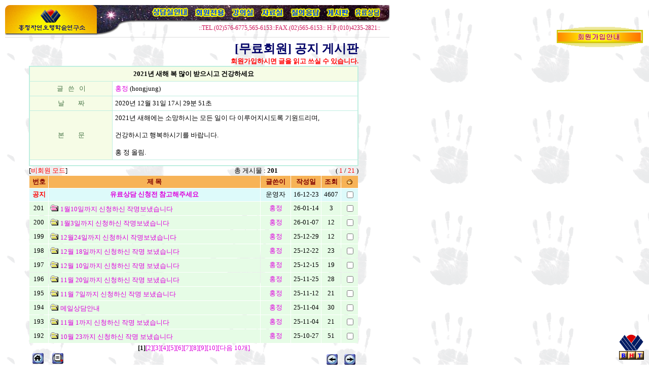

--- FILE ---
content_type: text/html; charset=UTF-8
request_url: http://hongjung.com/bbs/bbs1/cert.html?func=viewbody&code=g3&page=1&number=329&keyfield=&key=
body_size: 184
content:

<meta http-equiv='Refresh' content='0; URL=viewbody.html?code=g3&ok=hgjhgkjhgkjkjh3k4jh213kj41k5jh1k3g1k24k12jh5k2jh34kj13k412ll1k&page=1&number=329&keyfield=&key='>

--- FILE ---
content_type: text/html; charset=UTF-8
request_url: http://hongjung.com/bbs/bbs1/viewbody.html?code=g3&ok=hgjhgkjhgkjkjh3k4jh213kj41k5jh1k3g1k24k12jh5k2jh34kj13k412ll1k&page=1&number=329&keyfield=&key=
body_size: 6821
content:
<html>
<head><title>洪正 자연오행 학술연구소</title>

    <meta http-equiv="Content-type" content="text/html; charset=utf-8">

<style type="text/css">
  <!--
  A:link {text-decoration:none; color:#dd00dd;}
  A:visited {text-decoration:none; color:#0000dd;}
  A:active { text-decoration:none; color:#afafaf;}
  -->
</style>


<script language="JavaScript1.2" src="/submenu.js"></script>
<script language="JavaScript">
<!--
	function openPop(){
		window.open('http://www.ilikeclick.com/track/click.php?dts_code=100545300020127040000021814900000000000&DTS_UID=','SmallWindow1','width=800,height=900,left=100, top=100, scrollbars=yes');
	}
// ONLOAD='openPop();'
//-->
</script>
<script language="javascript">
function popWindowad(url,target,w,h,sc,l,t)
{
	child=window.open(url,target,'left='+l+',top='+t+',width='+w+',height='+h+',scrollbars='+sc);
      child.focus();
}
</Script>

</head>


<body background=/images/sonback.gif topmargin=10 leftmargin=10>



<!--철학관안내-->
<div id=D1Sub style="position:absolute; width:120; top:35px; left:298px; visibility:hidden;">
<table border=0 bgcolor=#003F5C cellpadding=0 cellspacing=1><tr><td>
<table border=0 cellpadding=3 cellspacing=0>
<tr bgcolor=#EFF7FF onMouseOver=this.style.backgroundColor='#fafaaa' onMouseOut=this.style.backgroundColor=''><td><nobr><img src=/images/arrow.gif width=10 height=10> <a href="/n_chulhak.html#sangdam"><font size=2>상담안내</font></a></nobr></td></tr>
<tr bgcolor=#EFF7FF onMouseOver=this.style.backgroundColor='#fafaaa' onMouseOut=this.style.backgroundColor=''><td><nobr><img src=/images/arrow.gif width=10 height=10> <a href="/n_chulhak.html#stime"><font size=2>근무시간</font></a></nobr></td></tr>
<tr bgcolor=#EFF7FF onMouseOver=this.style.backgroundColor='#fafaaa' onMouseOut=this.style.backgroundColor=''><td><nobr><img src=/images/arrow.gif width=10 height=10> <a href="/n_chulhak.html#price"><font size=2>상담요금</font></a></nobr></td></tr>
<tr bgcolor=#EFF7FF onMouseOver=this.style.backgroundColor='#fafaaa' onMouseOut=this.style.backgroundColor=''><td><nobr><img src=/images/arrow.gif width=10 height=10> <a href="/n_chulhak.html#add_map"><font size=2>연락처/약도</font></a></nobr></td></tr>
</table>
</td></tr></table>
</div>

<!--회원전용-->

   <script language="javascript">
   <!--

   function ZipWindow(ref,what) {
      var window_left = (screen.width-640)/2;
      var window_top = (screen.height-480)/2;
      ref = ref + "?what=" + what;
      window.open(ref,"zipWin",'width=750,height=450,status=no,top=' + window_top + ',left=' + window_left + '');
   }
    -->
   </script>

<div id=D2Sub style="position:absolute; width:250; top:35px; left:382px; visibility:hidden;">
<table border=0 bgcolor=#000066 cellpadding=0 cellspacing=1><tr><td>
<table border=0 cellpadding=0 cellspacing=0>


<tr bgcolor=#EFF7FF onMouseOver=this.style.backgroundColor='#aafafa' onMouseOut=this.style.backgroundColor=''><td><nobr><img src=/images/arrow.gif width=10 height=10> <a href="/bbs/user/login.html"><font size=2 color=maroon>회원로그인</font></a></nobr></td></tr>
<tr bgcolor=#EFF7FF onMouseOver=this.style.backgroundColor='#aafafa' onMouseOut=this.style.backgroundColor=''><td><nobr><img src=/images/arrow.gif width=10 height=10> <a href="/n_regist_intro.html"><font size=2>회원가입</font></a></nobr></td></tr>
<!--tr bgcolor=#EFF7FF onMouseOver=this.style.backgroundColor='#aafafa' onMouseOut=this.style.backgroundColor=''><td><nobr><img src=/images/arrow.gif width=10 height=10> <a href="/memonly.html"><font size=2><b>회원강의실</b></font></a></nobr></td></tr-->
</td></tr></table>
</td></tr></table>
</div>

<!--강의실-->
<div id=D3Sub style="position:absolute; width:100; top:35px; left:453px; visibility:hidden;">
<table border=0 bgcolor=#003F5C cellpadding=0 cellspacing=1><tr><td>
<table border=0 cellpadding=3 cellspacing=0>
<tr bgcolor=#EFF7FF onMouseOver=this.style.backgroundColor='#faaafa' onMouseOut=this.style.backgroundColor=''><td><nobr><img src=/images/arrow.gif width=10 height=10> <a href="/myoung_intro.html"><font size=2>명리학강의 </font></a></nobr></td></tr>
<tr bgcolor=#EFF7FF onMouseOver=this.style.backgroundColor='#faaafa' onMouseOut=this.style.backgroundColor=''><td><nobr><img src=/images/arrow.gif width=10 height=10> <a href="/susang_intro.html"><font size=2>수상학강의</font></a></nobr></td></tr>
<tr bgcolor=#EFF7FF onMouseOver=this.style.backgroundColor='#faaafa' onMouseOut=this.style.backgroundColor=''><td><nobr><img src=/images/arrow.gif width=10 height=10> <a href="/name_intro.html"><font size=2>성명학강의</font></a></nobr></td></tr>
<tr bgcolor=#EFF7FF onMouseOver=this.style.backgroundColor='#faaafa' onMouseOut=this.style.backgroundColor=''><td><nobr><img src=/images/arrow.gif width=10 height=10> <a href="/n_books_intro.html"><font size=2>책자소개</font></a></nobr></td></tr>
</table>
</td></tr></table>
</div>


<!--자료실-->
<div id=D4Sub style="position:absolute; width:100; top:35px; left:510px; visibility:hidden;">
<table border=0 bgcolor=#003F5C cellpadding=0 cellspacing=1><tr><td>
<table border=0 cellpadding=3 cellspacing=0>
<tr bgcolor=#EFF7FF onMouseOver=this.style.backgroundColor='#faaafa' onMouseOut=this.style.backgroundColor=''><td><nobr><img src=/images/arrow.gif width=10 height=10> <a href="/bbs/pdsbrd/list.html?code=pds1"><font size=2>초급자료실</font></a></nobr></td></tr>
<tr bgcolor=#EFF7FF onMouseOver=this.style.backgroundColor='#faaafa' onMouseOut=this.style.backgroundColor=''><td><nobr><img src=/images/arrow.gif width=10 height=10> <a href="/bbs/pdsbrd/list.html?code=pds2"><font size=2>중급자료실</font></a></nobr></td></tr>
<tr bgcolor=#EFF7FF onMouseOver=this.style.backgroundColor='#faaafa' onMouseOut=this.style.backgroundColor=''><td><nobr><img src=/images/arrow.gif width=10 height=10> <a href="/bbs/pdsbrd/list.html?code=pds3"><font size=2>고급자료실</font></a></nobr></td></tr>

</table>
</td></tr></table>
</div>

<!--질문답변-->
<div id=D5Sub style="position:absolute; width:100; top:35px; left:570px; visibility:hidden;">
<table border=0 bgcolor=#003F5C cellpadding=0 cellspacing=1><tr><td>
<table border=0 cellpadding=3 cellspacing=0>
<!--tr bgcolor=#EFF7FF onMouseOver=this.style.backgroundColor='#dddddd' onMouseOut=this.style.backgroundColor=''><td><nobr><img src=/images/arrow.gif width=10 height=10> <a href="/cgi-bin/cwb/bbs.cgi?db=hj05"><font size=2>FAQ</font></a></nobr></td></tr-->

<tr bgcolor=#EFF7FF onMouseOver=this.style.backgroundColor='#dddddd' onMouseOut=this.style.backgroundColor=''><td><nobr><img src=/images/arrow.gif width=10 height=10> <a href="/bbs/bbs1/list.html?code=g1"><font size=2>질문게시판</font></a></nobr></td></tr>


<tr bgcolor=#000066 onMouseOver=this.style.backgroundColor='#660000' onMouseOut=this.style.backgroundColor=''><td><nobr><!--img src=/images/arrow.gif width=10 height=10--><font size=2 color=yellow>▒ </font> <a href="/p/sangform.html"><font size=2 color=#ffffff>개인상담</font></a></nobr></td></tr>



</table>
</td></tr></table>
</div>

<!--게시판-->
<div id=D6Sub style="position:absolute; width:120; top:35px; left:640px; visibility:hidden;" z-index=100>
<table border=0 bgcolor=#003F5C cellpadding=0 cellspacing=1><tr><td>
<table border=0 cellpadding=3 cellspacing=0>

<tr bgcolor=#EFF7FF onMouseOver=this.style.backgroundColor='#fafaaa' onMouseOut=this.style.backgroundColor=''><td><nobr><img src=/images/arrow.gif width=10 height=10> <a href="/bbs/bbs1/list.html?code=g2"><font size=2>성명.명리</font></a></nobr></td></tr>



<tr bgcolor=#EFF7FF onMouseOver=this.style.backgroundColor='#aafafa' onMouseOut=this.style.backgroundColor=''><td><nobr><img src=/images/arrow.gif width=10 height=10> <a href="/bbs/bbs1/list.html?code=g3"><font size=2>공지게시판</font></a></nobr></td></tr>

<!--tr bgcolor=#EFF7FF onMouseOver=this.style.backgroundColor='#aafafa' onMouseOut=this.style.backgroundColor=''><td><nobr><img src=/images/arrow.gif width=10 height=10> <a href="/memonly.html#jami"><font size=2>자미두수특강</font></a></nobr></td></tr-->
</table>
</td></tr></table>
</div>


<!--center-->
<table xwidth=1000 width=758 cellpadding=0 cellspacing=0 border=0><tr><td>
<!--###### 경계 #######dfdfdf-->

<table width=100% cellpadding=0 cellspacing=0 border=0>
<tr><td>
<!--헤드메뉴 s-->
<TABLE WIDTH=758 CELLPADDING=0 CELLSPACING=0 BORDER=0>
<TR>
<TD ROWSPAN=5 width=181 height=63><A HREF=/n_main.html><img src=/images/t-01-logo.gif width=181 height=63 border=0></a></TD><TD COLSPAN=15 width=577 height=5><img src=/images/t-02-top.gif width=577 height=5  onMouseover="actionMenuOut(99)"></TD>
</TR>
<TR>
<TD><img src=/images/t-03-m1.gif width=107 height=20></TD><TD>
<div id=D1 style="top:17px;"><a href=# onMouseover="actionMenu(1)" onMouseout="actionMenuOut(1)"><img src=/images/t-03-menu1.gif width=76 height=20 border=0></a></div></TD><TD><img src=/images/t-03-m2.gif width=9 height=20 ></TD><TD>
<div id=D2 style="top:17px;"><a href=/memonly.html onMouseover="actionMenu(2)" onMouseout="actionMenuOut(2)"><img src=/images/t-03-menu2.gif width=63 height=20 border=0></a></div></TD><TD><img src=/images/t-03-m3.gif width=8 height=20></TD><TD>
<div id=D3 style="top:17px;"><a href=# onMouseover="actionMenu(3)" onMouseout="actionMenuOut(3)"><img src=/images/t-03-menu3.gif width=49 height=20 border=0></a></div></TD><TD><img src=/images/t-03-m4.gif width=9 height=20></TD><TD>
<div id=D4 style="top:17px;"><a href=# onMouseover="actionMenu(4)" onMouseout="actionMenuOut(4)"><img src=/images/t-03-menu4.gif width=49 height=20 border=0></a></div></TD><TD><img src=/images/t-03-m5.gif width=11 height=20></TD><TD>
<div id=D5 style="top:17px;"><a href=# onMouseover="actionMenu(5)" onMouseout="actionMenuOut(5)"><img src=/images/t-03-menu5.gif width=61 height=20 border=0></a></div></TD><TD><img src=/images/t-03-m6.gif width=8 height=20></TD><TD>
<div id=D6 style="top:17px;"><a href=# onMouseover="actionMenu(6)" onMouseout="actionMenuOut(6)"><img src=/images/t-03-menu6.gif width=50 height=20 border=0></a></div></TD><TD><img src=/images/t-03-m7.gif width=9 height=20></TD><TD>
<a href="/p/sangform.html" onMouseover="actionMenuOut(99)"><img src=/images/t-03-menu7.gif width=50 height=20 border=0></a></TD><TD><img src=/images/t-03-m8.gif width=18 height=20></TD>
<!--TD>
<a href="/guestbook/list.php3?code=guest1" onMouseover="actionMenuOut(99)"><img src=/images/t-03-menu7.gif width=50 height=20 border=0></a></TD><TD><img src=/images/t-03-m8.gif width=18 height=20></TD-->
</TR>
<TR>
<TD COLSPAN=15 width=577 height=10><img src=/images/t-04-m1.gif width=577 height=10  onMouseover="actionMenuOut(99)"></TD>
</TR>
<TR>
<TD width=107 height=21><img src=/images/t-04-m2.gif width=107 height=21></TD><TD COLSPAN=13 width=452 height=21 align=right>

<span style='color:#cd1256;font-size:12px'>::TEL.(02)576-6775,565-6153::FAX.(02)565-6153:: H.P.(010)4235-2821::</span>
</TD><TD width=18 height=21><img src=/images/trans.gif width=18 height=21></TD>
</TR>
<TR>
<TD COLSPAN=15 width=577 height=7><img src=/images/t-05-m1.gif width=577 height=7></TD>
</TR>
</TABLE>
<!--헤드메뉴 <hr width=100% size=1>e-->
</td></tr>
<tr height=1><td bgcolor=#dddddd></td></tr>
<tr><td align=right><span style='color:#0000cc;font-size:12px'>


</span></td></tr>
<tr><td>
<!--바디내용 s-->
<table width=98% cellpadding=0 cellspacing=0 border=0 align=center><tr><td>
<table width=100% cellpadding=0 cellspacing=1 border=0><tr><td>
<table width=100% cellpadding=0 cellspacing=0 border=0>
<tr><td width=5><img src=/images/trans.gif height=0 width=5></td><td><img src=/images/trans.gif height=5 width=5></td><td width=5><img src=/images/trans.gif width=5></td></tr>
<tr><td><img src=/images/trans.gif width=5></td><td>
<!--세부내용 s-->
<center><table width=650 align=center border=0 cellpadding=0 cellspacing=0><tr><!--form name=oldmemboard><td width=130 align=left>
    <select name=malbum2 type=select style="WIDTH: 125px; background-color: #ddffdd ; border: 1 dashed; color:#000066" onchange="window.location=document.oldmemboard.malbum2.options[document.oldmemboard.malbum2.selectedIndex].value">
                   <option>:+구회원게시판+:
                   <option value="http://hongjung.com/members/cwb/bbs.cgi?db=mem01"> > 고급강좌</option>
                   <option value="http://hongjung.com/members/cwb/bbs.cgi?db=mem02"> > 고급질문답변</option>
                   <option value="http://hongjung.com/members/cwb/bbs.cgi?db=mem03"> > 회원전용게시판</option>
                   <option value="http://hongjung.com/jmember/cwb/bbs.cgi?db=jung"> > 중급강좌</option>
                   <option value="http://hongjung.com/jmember/cwb/bbs.cgi?db=jqna"> > 중급질의게시판</option>
                   <option value="http://hongjung.com/cmember/cwb/bbs.cgi?db=cho"> > 초급강좌</option>
                   <option value="http://hongjung.com/cmember/cwb/bbs.cgi?db=cqna"> > 초급질의게시판</option>
    </select>
</td></form--><!--form name=oldboard><td align=left width=130>
    <select name=malbum1 type=select style="WIDTH: 120px; background-color: #ddffdd ; border: 1 dashed; color:#000066" onchange="window.location=document.oldboard.malbum1.options[document.oldboard.malbum1.selectedIndex].value">
                   <option>:+구일반게시판+:
                   <option value="http://hongjung.com/cgi-bin/cwb/bbs.cgi?db=hj06"> > 질문게시판</option>
                   <option value="http://hongjung.com/cgi-bin/cwb/bbs.cgi?db=hj01"> > 명리게시판</option>
                   <option value="http://hongjung.com/cgi-bin/cwb/bbs.cgi?db=hj02"> > 수상게시판</option>
                   <option value="http://hongjung.com/cgi-bin/cwb/bbs.cgi?db=hj03"> > 성명게시판</option>
    </select>
</td></form--><td align=right><font size=5 color=#000066><b>[무료회원] 공지 게시판 <br><font size=2 color=red>회원가입하시면 글을 읽고 쓰실 수 있습니다.</font></b></font></td></tr></table></center>

<table width=650 border=0 cellpadding=1 cellspacing="0" align="center">
<tr><td bgColor="#BEAEEFE">

<table width=648 border=0 cellpadding=5 cellspacing="1" align="center">
<tr>
   <td colspan="2" align="center" bgColor="#F6FCE6"><font color="#000000" size="2"><b>2021년 새해 복 많이 받으시고 건강하세요</b></font></td>
</tr>	
<tr>
   <td width="25%" align="center" bgColor="#F6FCE6"><font color="#487648" size="2">글 &nbsp; 쓴 &nbsp; 이</font></td>	

<td width="75%" bgColor="#FFFFFF"><font size=2><A HREF="mailto:hongjung@hongjung.com">홍정</A> (hongjung)</font></td>
</tr>	
<tr>
   <td width="25%" align="center" bgColor="#F6FCE6"><font color="#487648" size="2">날 &nbsp;&nbsp;&nbsp;&nbsp;&nbsp;&nbsp;&nbsp; 짜</font></td>
   <td width="75%" bgColor="#FFFFFF"><font size="2">2020년 12월 31일 17시 29분 51초</font></td>
</tr>
<tr>
   <td align="center" bgColor="#F6FCE6"><font color="#487648" size="2">본 &nbsp;&nbsp;&nbsp;&nbsp;&nbsp;&nbsp;&nbsp; 문</font></td>
   <td bgColor="#FFFFFF"><font size="2">2021년 새해에는 소망하시는 모든 일이 다 이루어지시도록 기원드리며,<br />
<br />
건강하시고 행복하시기를 바랍니다.<br />
<br />
홍 정 올림.</font></td>
</tr>
<tr>
   <td colspan="2" align="right" bgColor="#FFFFFF">


   </td>
</tr>	
</table>

</td></tr>
</table>


<script language="javascript">
<!--
function  checkUserSelect() {
   var check_nums = document.signform.elements.length;
   for(var i = 0; i < check_nums; i++) {
      var checkbox_obj = eval("document.signform.elements[" + i + "]");
      if(checkbox_obj.checked == true) {
         break;
      }
   }
   if(i == check_nums) {
      alert("먼저 읽고자 하는 게시물을 선택하여 주십시오");
      return;
   } else {
      document.signform.submit();
   }
}
//-->
</script>


<form name="signform" method="post" action="read.html?code=g3&page=1&keyfield=&key=">

<table width="650" border="0" align="center" cellspacing="0" cellpadding="0">
<tr>
   <td width=50% align="left">
   <font size="2">

 [<font size=2 color=red>비회원 모드</font>]
   </td>
   <td align=center>
   <font size=2>
   총 게시물 : <b>201</b>
   </font>
   </td>
   <td width="80" align="right"><font size=2>( <font color="red">1</font> / <font color="red">21</font> )</font></td>
</tr>
</table>
		
<table border="0" width="650" align="center" cellspacing="1" cellpadding="3">
<tr>
<!--   <td align="center" bgColor=#f7b357 width=30><font size=2 color="#ffffff"><b>번호</b></font></td>
   <td align="center" bgColor=#f7b357         ><font size=2 color="#ffffff"><b>제  목</b></font></td>
   <td align="center" bgColor=#f7b357 width=50><font size=2 color="#fafaaa"><b>글쓴이</b></font></td>
   <td align="center" bgColor=#f7b357 width=50><font size=2 color="#fafaaa"><b>작성일</b></font></td>
   <td align="center" bgColor=#f7b357 width=30><font size=2 color="yellow"><b>조회</b></font></td>
-->

   <td align="center" bgColor=#f7b357 width=30><font size=2 color="maroon"><b>번호</b></font></td>
   <td align="center" bgColor=#f7b357 width=65%><font size=2 color="maroon"><b>제  목</b></font></td>
   <td align="center" bgColor=#f7b357 width=50><font size=2 color="maroon"><b>글쓴이</b></font></td>
   <td align="center" bgColor=#f7b357 width=50><font size=2 color="maroon"><b>작성일</b></font></td>
   <td align="center" bgColor=#f7b357 width=30><font size=2 color="maroon"><b>조회</b></font></td>
   <td align="center" bgColor=#f7b357 width=25><font size=2 color="#ffffff">
   <a href="javascript:checkUserSelect()" onMouseOver="status='read selected articles';return true;" onMouseOut="status=''"><img src="g3_icon/loop.gif" border=0></a>
</font></td>
</tr>


	   <tr>
		<td bgColor=#ddfafa align="center"><font size=2 color=red><b>공지</b></font></td>
		<td bgColor=#ddfafa align="center"><font size=2><a href="cert.html?func=viewbody&code=g3&number=153&page=1&keyfield=&key=" onMouseOver="status='Physical number 153, Thread number 134, Included  lines';return true;" onMouseOut="status=''"><font size=2><b>유료상담 신청전 참고해주세요</b></font></a></td>
		<td bgColor=#ddfafa align="center"><font size=2>운영자</font></td>
		<td bgColor=#ddfafa align="center"><font size=2>16-12-23</font></td>
		<td bgColor=#ddfafa align="center"><font size=2>4607</font></td>
		<td bgColor=#ddfafa align="center"><font size=2><input type="checkbox" name="check[]" value="153"></font></td>
	   </tr><tr>   <td bgColor=#E6FCE6 align="center"><font size=2>201</font></td>   <td bgColor=#E6FCE6><img src="g3_icon/thread_new.gif" border="0">&nbsp;<a href="cert.html?func=viewbody&code=g3&page=1&number=517&keyfield=&key=" onMouseOver="status='Physical number 517, Thread number 498, Included 1 lines';return true;" onMouseOut="status=''"><font size=2>1월10일까지 신청하신 작명보냈습니다</font></a></td>
<td bgColor=#E6FCE6 align="center"><a href="mailto:hongjung@hongjung.com" onMouseOver="status='ID : hongjung (hongjung@hongjung.com)';return true;" onMouseOut="status=''"><font size=2>홍정</font></a></td><td bgColor=#E6FCE6 align="center"><font size=2>26-01-14</font></td><td bgColor=#E6FCE6 align="center"><font size=2>3</font></td><td bgColor=#E6FCE6 align="center"><font size=2><input type="checkbox" name="check[]" value="517"></font></td></tr><tr>   <td bgColor=#E6FCE6 align="center"><font size=2>200</font></td>   <td bgColor=#E6FCE6><img src="g3_icon/thread.gif" border="0">&nbsp;<a href="cert.html?func=viewbody&code=g3&page=1&number=516&keyfield=&key=" onMouseOver="status='Physical number 516, Thread number 497, Included 1 lines';return true;" onMouseOut="status=''"><font size=2>1월3일까지 신청하신 작명보냈습니다</font></a></td>
<td bgColor=#E6FCE6 align="center"><a href="mailto:hongjung@hongjung.com" onMouseOver="status='ID : hongjung (hongjung@hongjung.com)';return true;" onMouseOut="status=''"><font size=2>홍정</font></a></td><td bgColor=#E6FCE6 align="center"><font size=2>26-01-07</font></td><td bgColor=#E6FCE6 align="center"><font size=2>12</font></td><td bgColor=#E6FCE6 align="center"><font size=2><input type="checkbox" name="check[]" value="516"></font></td></tr><tr>   <td bgColor=#E6FCE6 align="center"><font size=2>199</font></td>   <td bgColor=#E6FCE6><img src="g3_icon/thread.gif" border="0">&nbsp;<a href="cert.html?func=viewbody&code=g3&page=1&number=515&keyfield=&key=" onMouseOver="status='Physical number 515, Thread number 496, Included 1 lines';return true;" onMouseOut="status=''"><font size=2>12월24일까지 신청하시 작명보냈습니다</font></a></td>
<td bgColor=#E6FCE6 align="center"><a href="mailto:hongjung@hongjung.com" onMouseOver="status='ID : hongjung (hongjung@hongjung.com)';return true;" onMouseOut="status=''"><font size=2>홍정</font></a></td><td bgColor=#E6FCE6 align="center"><font size=2>25-12-29</font></td><td bgColor=#E6FCE6 align="center"><font size=2>12</font></td><td bgColor=#E6FCE6 align="center"><font size=2><input type="checkbox" name="check[]" value="515"></font></td></tr><tr>   <td bgColor=#E6FCE6 align="center"><font size=2>198</font></td>   <td bgColor=#E6FCE6><img src="g3_icon/thread.gif" border="0">&nbsp;<a href="cert.html?func=viewbody&code=g3&page=1&number=514&keyfield=&key=" onMouseOver="status='Physical number 514, Thread number 495, Included 1 lines';return true;" onMouseOut="status=''"><font size=2>12월 18일까지 신청하신 작명 보냈습니다</font></a></td>
<td bgColor=#E6FCE6 align="center"><a href="mailto:hongjung@hongjung.com" onMouseOver="status='ID : hongjung (hongjung@hongjung.com)';return true;" onMouseOut="status=''"><font size=2>홍정</font></a></td><td bgColor=#E6FCE6 align="center"><font size=2>25-12-22</font></td><td bgColor=#E6FCE6 align="center"><font size=2>23</font></td><td bgColor=#E6FCE6 align="center"><font size=2><input type="checkbox" name="check[]" value="514"></font></td></tr><tr>   <td bgColor=#E6FCE6 align="center"><font size=2>197</font></td>   <td bgColor=#E6FCE6><img src="g3_icon/thread.gif" border="0">&nbsp;<a href="cert.html?func=viewbody&code=g3&page=1&number=513&keyfield=&key=" onMouseOver="status='Physical number 513, Thread number 494, Included 1 lines';return true;" onMouseOut="status=''"><font size=2>12월 10일까지 신청하신 작명 보냈습니다</font></a></td>
<td bgColor=#E6FCE6 align="center"><a href="mailto:hongjung@hongjung.com" onMouseOver="status='ID : hongjung (hongjung@hongjung.com)';return true;" onMouseOut="status=''"><font size=2>홍정</font></a></td><td bgColor=#E6FCE6 align="center"><font size=2>25-12-15</font></td><td bgColor=#E6FCE6 align="center"><font size=2>19</font></td><td bgColor=#E6FCE6 align="center"><font size=2><input type="checkbox" name="check[]" value="513"></font></td></tr><tr>   <td bgColor=#E6FCE6 align="center"><font size=2>196</font></td>   <td bgColor=#E6FCE6><img src="g3_icon/thread.gif" border="0">&nbsp;<a href="cert.html?func=viewbody&code=g3&page=1&number=512&keyfield=&key=" onMouseOver="status='Physical number 512, Thread number 493, Included 1 lines';return true;" onMouseOut="status=''"><font size=2>11월 20일까지 신청하신 작명 보냈습니다</font></a></td>
<td bgColor=#E6FCE6 align="center"><a href="mailto:hongjung@hongjung.com" onMouseOver="status='ID : hongjung (hongjung@hongjung.com)';return true;" onMouseOut="status=''"><font size=2>홍정</font></a></td><td bgColor=#E6FCE6 align="center"><font size=2>25-11-25</font></td><td bgColor=#E6FCE6 align="center"><font size=2>28</font></td><td bgColor=#E6FCE6 align="center"><font size=2><input type="checkbox" name="check[]" value="512"></font></td></tr><tr>   <td bgColor=#E6FCE6 align="center"><font size=2>195</font></td>   <td bgColor=#E6FCE6><img src="g3_icon/thread.gif" border="0">&nbsp;<a href="cert.html?func=viewbody&code=g3&page=1&number=511&keyfield=&key=" onMouseOver="status='Physical number 511, Thread number 492, Included 1 lines';return true;" onMouseOut="status=''"><font size=2>11월 7일까지 신청하신 작명 보냈습니다</font></a></td>
<td bgColor=#E6FCE6 align="center"><a href="mailto:hongjung@hongjung.com" onMouseOver="status='ID : hongjung (hongjung@hongjung.com)';return true;" onMouseOut="status=''"><font size=2>홍정</font></a></td><td bgColor=#E6FCE6 align="center"><font size=2>25-11-12</font></td><td bgColor=#E6FCE6 align="center"><font size=2>21</font></td><td bgColor=#E6FCE6 align="center"><font size=2><input type="checkbox" name="check[]" value="511"></font></td></tr><tr>   <td bgColor=#E6FCE6 align="center"><font size=2>194</font></td>   <td bgColor=#E6FCE6><img src="g3_icon/thread.gif" border="0">&nbsp;<a href="cert.html?func=viewbody&code=g3&page=1&number=510&keyfield=&key=" onMouseOver="status='Physical number 510, Thread number 491, Included 5 lines';return true;" onMouseOut="status=''"><font size=2>메일상담안내</font></a></td>
<td bgColor=#E6FCE6 align="center"><a href="mailto:hongjung@hongjung.com" onMouseOver="status='ID : hongjung (hongjung@hongjung.com)';return true;" onMouseOut="status=''"><font size=2>홍정</font></a></td><td bgColor=#E6FCE6 align="center"><font size=2>25-11-04</font></td><td bgColor=#E6FCE6 align="center"><font size=2>30</font></td><td bgColor=#E6FCE6 align="center"><font size=2><input type="checkbox" name="check[]" value="510"></font></td></tr><tr>   <td bgColor=#E6FCE6 align="center"><font size=2>193</font></td>   <td bgColor=#E6FCE6><img src="g3_icon/thread.gif" border="0">&nbsp;<a href="cert.html?func=viewbody&code=g3&page=1&number=509&keyfield=&key=" onMouseOver="status='Physical number 509, Thread number 490, Included 1 lines';return true;" onMouseOut="status=''"><font size=2>11월 1까지 신청하신 작명 보냈습니다</font></a></td>
<td bgColor=#E6FCE6 align="center"><a href="mailto:hongjung@hongjung.com" onMouseOver="status='ID : hongjung (hongjung@hongjung.com)';return true;" onMouseOut="status=''"><font size=2>홍정</font></a></td><td bgColor=#E6FCE6 align="center"><font size=2>25-11-04</font></td><td bgColor=#E6FCE6 align="center"><font size=2>21</font></td><td bgColor=#E6FCE6 align="center"><font size=2><input type="checkbox" name="check[]" value="509"></font></td></tr><tr>   <td bgColor=#E6FCE6 align="center"><font size=2>192</font></td>   <td bgColor=#E6FCE6><img src="g3_icon/thread.gif" border="0">&nbsp;<a href="cert.html?func=viewbody&code=g3&page=1&number=508&keyfield=&key=" onMouseOver="status='Physical number 508, Thread number 489, Included 1 lines';return true;" onMouseOut="status=''"><font size=2>10월 23까지 신청하신 작명 보냈습니다</font></a></td>
<td bgColor=#E6FCE6 align="center"><a href="mailto:hongjung@hongjung.com" onMouseOver="status='ID : hongjung (hongjung@hongjung.com)';return true;" onMouseOut="status=''"><font size=2>홍정</font></a></td><td bgColor=#E6FCE6 align="center"><font size=2>25-10-27</font></td><td bgColor=#E6FCE6 align="center"><font size=2>51</font></td><td bgColor=#E6FCE6 align="center"><font size=2><input type="checkbox" name="check[]" value="508"></font></td></tr></table>
<table width="650" border="0" cellspacing="0" cellpadding="0" align="center">
<tr>
   <td colspan="6" align="center">
<font size=2><b>[1]</b></font><font size=2><a href="list.html?code=g3&page=2&keyfield=&key=" onMouseOver="status='jump to page 2';return true;" onMouseOut="status=''">[2]</a></font><font size=2><a href="list.html?code=g3&page=3&keyfield=&key=" onMouseOver="status='jump to page 3';return true;" onMouseOut="status=''">[3]</a></font><font size=2><a href="list.html?code=g3&page=4&keyfield=&key=" onMouseOver="status='jump to page 4';return true;" onMouseOut="status=''">[4]</a></font><font size=2><a href="list.html?code=g3&page=5&keyfield=&key=" onMouseOver="status='jump to page 5';return true;" onMouseOut="status=''">[5]</a></font><font size=2><a href="list.html?code=g3&page=6&keyfield=&key=" onMouseOver="status='jump to page 6';return true;" onMouseOut="status=''">[6]</a></font><font size=2><a href="list.html?code=g3&page=7&keyfield=&key=" onMouseOver="status='jump to page 7';return true;" onMouseOut="status=''">[7]</a></font><font size=2><a href="list.html?code=g3&page=8&keyfield=&key=" onMouseOver="status='jump to page 8';return true;" onMouseOut="status=''">[8]</a></font><font size=2><a href="list.html?code=g3&page=9&keyfield=&key=" onMouseOver="status='jump to page 9';return true;" onMouseOut="status=''">[9]</a></font><font size=2><a href="list.html?code=g3&page=10&keyfield=&key=" onMouseOver="status='jump to page 10';return true;" onMouseOut="status=''">[10]</a></font><font size=2><a href="list.html?code=g3&page=11&keyfield=&key=" onMouseOver="status='load next 10 pages';return true;" onMouseOut="status=''">[다음 10개]</a></font>   </td>
</tr>
</table>

<table width="650" border="0" cellspacing="0" cellpadding="0" align="center">
<tr>
   <td align="left">
   <a href="http://hongjung.com/n_main.html" onMouseOver="status='go to main page';return true;" onMouseOut="status=''"><img src="g3_icon/home.gif" width=35 height=35 border=0></a>
   <a href="list.html?code=g3" onMouseOver="status='reload articles';return true;" onMouseOut="status=''"><img src="g3_icon/list.gif" width=35 height=35 border=0></a>
   </td>
   <td align="right">



<img src="g3_icon/prev.gif" width=35 height=35 border=0><a href="list.html?code=g3&page=2&keyfield=&key=" onMouseOver="status='next page';return true;" onMouseOut="status=''"><img src="g3_icon/next.gif" width=35 height=35 border=0></a></td>
</tr>
</table>

</form>

<center>
<form method="post" action="list.html?code=g3">
<font size=-1>
<select name="keyfield" size="1">
   <option value="subject">제목</option>
   <option value="name">이름</option>
   <option value="comment">내용</option>
</select>
</font>
<input type="text" size="20" maxlength="30" name="key">
<font size=2><input type="submit" value="검색"></font>
</form>
</center>
<!------------------------------------------------------------------------(2)e----------->

</td></tr>
</table>

<!--세부내용 e-->
</td><td><img src=/images/trans.gif width=5></td></tr>
<tr><td><img src=/images/trans.gif height=5 width=5></td><td><img src=/images/trans.gif height=5 width=5></td><td><img src=/images/trans.gif height=5 width=5></td></tr>
</table>
</td></tr></table>
</td></tr></table>
</td></tr></table>
<!--바디내용 e-->

<table border=0 width=750 cellpadding=0 cellspacing=0>
<tr><td align=center><hr width=100% size=1 style='color:#dddddd;'></td></tr>
<tr><td align=center style='font-size:9pt;'>| <a href=/h_yakkwan.html>개인정보보호정책 및 회원약관</a> |</td></tr>
<tr><td align=center><hr width=100% size=1  style='color:#aaaaaa;'></td></tr>
<tr><td align=right><img src=/images/trans.gif height=5 width=5></td></tr>
<tr><td align=right>
<table cellpadding=0 cellspacing=0 width=100% height=100%><tr><td>
<table cellpadding=1 cellspacing=1 width=100% height=100%><tr><td align=center>
<font color=blue size=2 style=color:black;filter:glow(color=yellow);height:10px><b> 洪正 자연 오행 학술연구소</b><br></font><br>
<font color=black size=2>서울특별시 강남구 역삼동 708-26     SK허브 오피스텔 1009호</font>
<br>

<font color=black size=2 bgcolor=#dddddd>
TEL . (02) 576 - 6775, 565-6153
FAX . (02) 565 - 6153
H.P. (010) 4235 - 2821
</font>
</td></tr></table></td></tr></table>
</td></tr></table>

<!--H.P. (018) 235 - 2821 -->
<!--###### 경계 ######-->
</td></tr></table>
</center>




<div style="position:fixed;bottom:10px;right:10px;">
      <table border="0" cellspacing="0" cellpadding="0" align=center><tr><td>
	<a href="/index.html"><img src=/images/icon_logo_s_100.gif alt="홍정자연오행학술연구소" border=0 width=50></a>
      </td></tr></table>
      <table border="0" cellspacing="0" cellpadding="0" bgcolor=#000000 align=center><tr><td>
      <table border="0" cellspacing="1" cellpadding="0" >
      <tr bgcolor=#ffffff>
      <td width=15 height=15><a href="javascript:history.go(-1)"><img src=/images/icon_back.gif alt="뒤로" border=0 title="뒤로"></a></td>
      <td width=15 height=15><a href="/n_main.html"><img src=/images/icon_home.gif alt="처음으로" border=0 title="처음으로"></a></td>
      <td width=15 height=15><a href="#top"><img src=/images/icon_top.gif alt="위로" border=0 title="위로"></a></td>
      </tr>
      </table>
      </td></tr></table>
</div>
<div style="position:fixed;top:50px;right:10px;">
      <table border="0" cellspacing="0" cellpadding="0" align=center><tr><td>
		<a href="/n_regist_intro.html"><img src=/images/ktffate-ban.gif alt="회원가입안내" border=0 width=175 title="회원가입안내"></a>
      </td></tr></table>
</div>






    <script language="JavaScript">
      if(ie) document.write('<div id="kissme" style="position: absolute; left: 0; top: 0;">');
      if(ns) document.write('<layer name="kissme" left="0" top="0">');
    </script>
<!--
      <table border="0" cellspacing="0" cellpadding="0" align=center><tr><td>
	<a href="/index.html"><img src=/images/icon_logo_s_100.gif alt="홍정자연오행학술연구소" border=0 width=50></a>
      </td></tr></table>
      <table border="0" cellspacing="0" cellpadding="0" bgcolor=#000000 align=center><tr><td>
      <table border="0" cellspacing="1" cellpadding="0" >
      <tr bgcolor=#ffffff>
      <td width=15 height=15><a href="javascript:history.go(-1)"><img src=/images/icon_back.gif alt="뒤로" border=0></a></td>
      <td width=15 height=15><a href="/n_main.html"><img src=/images/icon_home.gif alt="처음으로" border=0></a></td>
      <td width=15 height=15><a href="#top"><img src=/images/icon_top.gif alt="위로" border=0></a></td>
      </tr>
      </table>
      </td></tr></table>
-->
    <script language="JavaScript">
      if(ie) document.write('</div>');
      if(ns) document.write('</layer>');
   //   setInterval('showMeCorner("kissme")', 70);
    </script>

   <script>
   	var child = null
	function ktfpop( Url, Xsize, Ysize, Scroll, No, Desc, Qty) {
	  if( Url  == '' ) Url  = ''
	  if( Xsize  == '' ) Xsize  = 270
	  if( Ysize  == '' ) Ysize  = 250
	  if( Scroll == '' ) Scroll = 'yes'
	  if( No  == '' ) No  = '없슴'
	  if( Desc  == '' ) Desc  = '없슴'
	  if( Qty == '' ) Qty = '없슴'
Leftx = document.body.clientWidth + document.body.scrollLeft -  240;
	  var opt = "width="+Xsize+",height="+Ysize+",scrollbars="+Scroll+",toolbar=no,location=no,directories=no,status=no,menubar=no,resizable=yes,copyhistory=yes,top=150,left="+Leftx
	  child = window.open( Url, 'child', opt);

		child.document.open();
		child.focus();

		child.document.writeln("<html>");
		child.document.writeln("<head>");
		child.document.writeln("	<title>회원가입안내</title>");
		child.document.writeln("	<meta http-equiv=\"Content-Type\" content=\"text/html; charset=utf-8\">");
		child.document.writeln("</head>");
		child.document.write ("<body bgcolor=#ffffff topmargin=0 leftmargin=0 marginwidth=0 marginheight=0>");
		child.document.writeln("<center>");

		child.document.write("<table border=0 cellpadding=5 cellspacing=0 align=center width=100%>");
		child.document.write("	<tr>");
		child.document.write("		<td align=center><table border=0 bordercolor=#888888><tr><td><IMG border=0 src=\"/images/ktffateb.gif\"></td></tr></table></td></tr>");
		child.document.write("</table>");
		child.document.write("<a href=javascript:self.close()><font size=2 color=red>창닫기</font></a>");

		child.document.writeln("</center>");
		child.document.writeln("</body>");
		child.document.writeln("</html>");

		child.document.close();
	}
   </script>
    <script language="JavaScript">
      if(ie) document.write('<div id="kissme2" style="position: absolute; left: 0; top: 0;">');
      if(ns) document.write('<layer name="kissme2" left="0" top="0">');
    </script>

      <table border="0" cellspacing="0" cellpadding="0" align=center><tr><td>
	<!--a href=javascript:ktfpop('','','','no','','')><img src=/images/ktffate-ban.gif alt="회원가입안내" border=0 width=175></a-->
		<!-- x a href="/n_regist_intro.html"><img src=/images/ktffate-ban.gif alt="회원가입안내" border=0 width=175></a -->
      </td></tr></table>
      <!--table border="0" cellspacing="0" cellpadding="0" bgcolor=#000000 align=center><tr><td>
      <table border="0" cellspacing="1" cellpadding="0" >
      <tr bgcolor=#ffffff>
      <td width=15 height=15><a href="javascript:history.go(-1)"><img src=/images/icon_back.gif alt="뒤로" border=0></a></td>
      <td width=15 height=15><a href="/n_main.html"><img src=/images/icon_home.gif alt="처음으로" border=0></a></td>
      <td width=15 height=15><a href="#top"><img src=/images/icon_top.gif alt="위로" border=0></a></td>
      </tr>
      </table>
      </td></tr></table-->

    <script language="JavaScript">
      if(ie) document.write('</div>');
      if(ns) document.write('</layer>');
     // setInterval('showMeCorner2("kissme2")', 70);
    </script>
</body>
</html>



--- FILE ---
content_type: application/javascript
request_url: http://hongjung.com/submenu.js
body_size: 982
content:
/************************************************
	서브메뉴보기
************************************************/

function actionMenu(lname)
{
  if (lname == '')
    return;

  for(i=1;i <= 6; i++) {
   var vd = "D" + i + "Sub";
   if(i == lname) {
       document.all[vd].style.visibility = "visible";
   } else {
       document.all[vd].style.visibility = "hidden";
   }
  }
}

function actionMenuOut(lname)
{
  if (lname == '')
    return;

 if (lname == '99') {

  for(i=1;i <= 6; i++) {
   var vd = "D" + i + "Sub";
       document.all[vd].style.visibility = "hidden";
   }

 }

else {

  for(i=1;i <= 6; i++) {
   var vd = "D" + i + "Sub";
   if(i == lname) {
       document.all[vd].style.visibility = "visible";
   }
  }

 }
}



/************************************************
	팝업보조메뉴보기
************************************************/

function myMenu(e) {
	if (document.layers && document.rightMenu) {
		if (e.which == 1) {
			if (document.rightMenu.visibility == "hide" || document.rightMenu.visibility == "hidden") {
				document.rightMenu.left = 5
				document.rightMenu.top = e.pageY
				document.rightMenu.visibility = "visible";
			}
			else setTimeout('document.rightMenu.visibility = "hidden"', 10)
		}
	}
	else if (document.all && document.all.rightMenu) {
		if (event.button == 1) {
			if(rightMenu.style.visibility == "hidden") {
				rightMenu.style.posLeft = 5;
				rightMenu.style.posTop = event.clientY + document.body.scrollTop;
				rightMenu.style.visibility = "visible";
			}
			else 	setTimeout('rightMenu.style.visibility = "hidden";', 10);
		}
	}
}

if(document.layers) {
	document.captureEvents(Event.MOUSEDOWN);
	document.onmousedown = myMenu;
}
else if(document.all) document.onmouseup = myMenu;

function test(e) {
	document.captureEvents(Event.MOUSEDOWN);
	document.onmousedown = popUp('elMenu1',event);
}

/************************************************
	코너아이콘
************************************************/

var ns = document.layers;
var ie = document.all;
var timerID;
var started = false;

function showMeCorner(layer) {
    if(!layer) return;
    if(ie) {
        layer = document.all[layer];
        layer.style.pixelLeft = getCornerX(layer.style.pixelWidth);
        layer.style.pixelTop = getCornerY(layer.style.pixelHeight);
    }
    else if(ns) {
        layer = document.layers[layer];
        layer.pageX = getCornerX(layer.clip.width);
        layer.pageY = getCornerY(layer.clip.height);
    }
}

function getCornerX(width) {
    if(ie) return document.body.clientWidth + document.body.scrollLeft - width - 85;
    if(ns) {
	var scroll = 0;
	if(window.scrollbars.visible == true) scroll = 16;
	return window.innerWidth + window.pageXOffset - width - scroll;
    }
}

function getCornerY(height) {
    if(ie) return document.body.clientHeight + document.body.scrollTop - height - 60;
    if(ns) {
	var scroll = 0;
	if(window.scrollbars.visible == true) scroll = 16;
	return window.innerHeight + window.pageYOffset - height - scroll;
    }
}



function getCornerX2(width) {
//    if(ie) return document.body.clientWidth + document.body.scrollLeft - width - 240;
    if(ie) return 780;
    if(ns) {
	var scroll = 0;
	if(window.scrollbars.visible == true) scroll = 16;
	return window.innerWidth + window.pageXOffset - width - scroll;
    }
}

function getCornerY2(height) {
    if(ie) return document.body.clientHeight + document.body.scrollTop - height - 520;
    if(ns) {
	var scroll = 0;
	if(window.scrollbars.visible == true) scroll = 16;
	return window.innerHeight + window.pageYOffset - height - scroll;
    }
}

function showMeCorner2(layer) {
    if(!layer) return;
    if(ie) {
        layer = document.all[layer];
        layer.style.pixelLeft = getCornerX2(layer.style.pixelWidth);
        layer.style.pixelTop = getCornerY2(layer.style.pixelHeight);
    }
    else if(ns) {
        layer = document.layers[layer];
        layer.pageX = getCornerX2(layer.clip.width);
        layer.pageY = getCornerY2(layer.clip.height);
    }
}
